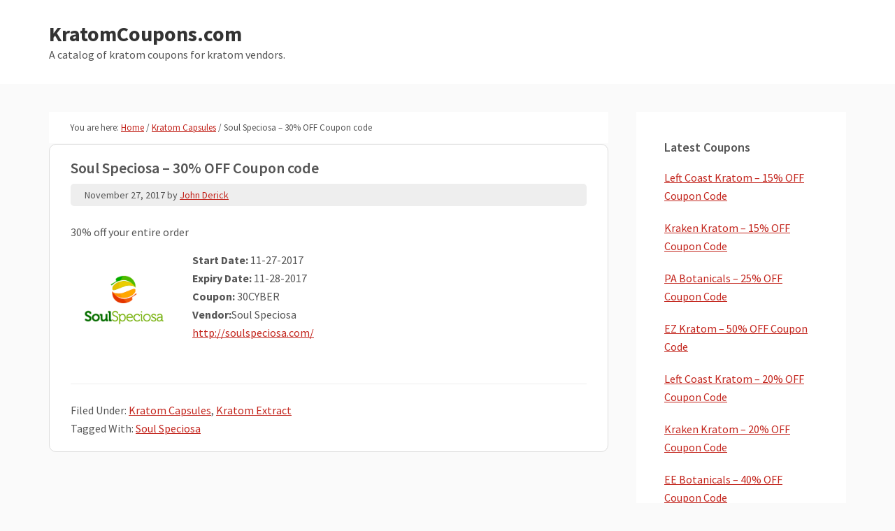

--- FILE ---
content_type: text/html; charset=UTF-8
request_url: https://kratomcoupons.com/2017/11/27/soul-speciosa-30-off-coupon-code-6/
body_size: 8636
content:
<!DOCTYPE html>
<html lang="en-US">
<head >
<meta charset="UTF-8" />
<meta name="viewport" content="width=device-width, initial-scale=1" />
<title>Soul Speciosa &#8211; 30% OFF Coupon code</title>
<meta name='robots' content='max-image-preview:large' />
<link rel='dns-prefetch' href='//fonts.googleapis.com' />
<link rel="alternate" type="application/rss+xml" title="KratomCoupons.com &raquo; Feed" href="https://kratomcoupons.com/feed/" />
<link rel="alternate" type="application/rss+xml" title="KratomCoupons.com &raquo; Comments Feed" href="https://kratomcoupons.com/comments/feed/" />
<link rel="alternate" type="application/rss+xml" title="KratomCoupons.com &raquo; Soul Speciosa &#8211; 30% OFF Coupon code Comments Feed" href="https://kratomcoupons.com/2017/11/27/soul-speciosa-30-off-coupon-code-6/feed/" />
<link rel="alternate" title="oEmbed (JSON)" type="application/json+oembed" href="https://kratomcoupons.com/wp-json/oembed/1.0/embed?url=https%3A%2F%2Fkratomcoupons.com%2F2017%2F11%2F27%2Fsoul-speciosa-30-off-coupon-code-6%2F" />
<link rel="alternate" title="oEmbed (XML)" type="text/xml+oembed" href="https://kratomcoupons.com/wp-json/oembed/1.0/embed?url=https%3A%2F%2Fkratomcoupons.com%2F2017%2F11%2F27%2Fsoul-speciosa-30-off-coupon-code-6%2F&#038;format=xml" />
<link rel="canonical" href="https://kratomcoupons.com/2017/11/27/soul-speciosa-30-off-coupon-code-6/" />
<style id='wp-img-auto-sizes-contain-inline-css' type='text/css'>
img:is([sizes=auto i],[sizes^="auto," i]){contain-intrinsic-size:3000px 1500px}
/*# sourceURL=wp-img-auto-sizes-contain-inline-css */
</style>
<link rel='stylesheet' id='genesis-sample-css' href='https://kratomcoupons.com/wp-content/themes/kratomcoupon/style.css?ver=2.2.4' type='text/css' media='all' />
<style id='wp-emoji-styles-inline-css' type='text/css'>

	img.wp-smiley, img.emoji {
		display: inline !important;
		border: none !important;
		box-shadow: none !important;
		height: 1em !important;
		width: 1em !important;
		margin: 0 0.07em !important;
		vertical-align: -0.1em !important;
		background: none !important;
		padding: 0 !important;
	}
/*# sourceURL=wp-emoji-styles-inline-css */
</style>
<style id='wp-block-library-inline-css' type='text/css'>
:root{--wp-block-synced-color:#7a00df;--wp-block-synced-color--rgb:122,0,223;--wp-bound-block-color:var(--wp-block-synced-color);--wp-editor-canvas-background:#ddd;--wp-admin-theme-color:#007cba;--wp-admin-theme-color--rgb:0,124,186;--wp-admin-theme-color-darker-10:#006ba1;--wp-admin-theme-color-darker-10--rgb:0,107,160.5;--wp-admin-theme-color-darker-20:#005a87;--wp-admin-theme-color-darker-20--rgb:0,90,135;--wp-admin-border-width-focus:2px}@media (min-resolution:192dpi){:root{--wp-admin-border-width-focus:1.5px}}.wp-element-button{cursor:pointer}:root .has-very-light-gray-background-color{background-color:#eee}:root .has-very-dark-gray-background-color{background-color:#313131}:root .has-very-light-gray-color{color:#eee}:root .has-very-dark-gray-color{color:#313131}:root .has-vivid-green-cyan-to-vivid-cyan-blue-gradient-background{background:linear-gradient(135deg,#00d084,#0693e3)}:root .has-purple-crush-gradient-background{background:linear-gradient(135deg,#34e2e4,#4721fb 50%,#ab1dfe)}:root .has-hazy-dawn-gradient-background{background:linear-gradient(135deg,#faaca8,#dad0ec)}:root .has-subdued-olive-gradient-background{background:linear-gradient(135deg,#fafae1,#67a671)}:root .has-atomic-cream-gradient-background{background:linear-gradient(135deg,#fdd79a,#004a59)}:root .has-nightshade-gradient-background{background:linear-gradient(135deg,#330968,#31cdcf)}:root .has-midnight-gradient-background{background:linear-gradient(135deg,#020381,#2874fc)}:root{--wp--preset--font-size--normal:16px;--wp--preset--font-size--huge:42px}.has-regular-font-size{font-size:1em}.has-larger-font-size{font-size:2.625em}.has-normal-font-size{font-size:var(--wp--preset--font-size--normal)}.has-huge-font-size{font-size:var(--wp--preset--font-size--huge)}.has-text-align-center{text-align:center}.has-text-align-left{text-align:left}.has-text-align-right{text-align:right}.has-fit-text{white-space:nowrap!important}#end-resizable-editor-section{display:none}.aligncenter{clear:both}.items-justified-left{justify-content:flex-start}.items-justified-center{justify-content:center}.items-justified-right{justify-content:flex-end}.items-justified-space-between{justify-content:space-between}.screen-reader-text{border:0;clip-path:inset(50%);height:1px;margin:-1px;overflow:hidden;padding:0;position:absolute;width:1px;word-wrap:normal!important}.screen-reader-text:focus{background-color:#ddd;clip-path:none;color:#444;display:block;font-size:1em;height:auto;left:5px;line-height:normal;padding:15px 23px 14px;text-decoration:none;top:5px;width:auto;z-index:100000}html :where(.has-border-color){border-style:solid}html :where([style*=border-top-color]){border-top-style:solid}html :where([style*=border-right-color]){border-right-style:solid}html :where([style*=border-bottom-color]){border-bottom-style:solid}html :where([style*=border-left-color]){border-left-style:solid}html :where([style*=border-width]){border-style:solid}html :where([style*=border-top-width]){border-top-style:solid}html :where([style*=border-right-width]){border-right-style:solid}html :where([style*=border-bottom-width]){border-bottom-style:solid}html :where([style*=border-left-width]){border-left-style:solid}html :where(img[class*=wp-image-]){height:auto;max-width:100%}:where(figure){margin:0 0 1em}html :where(.is-position-sticky){--wp-admin--admin-bar--position-offset:var(--wp-admin--admin-bar--height,0px)}@media screen and (max-width:600px){html :where(.is-position-sticky){--wp-admin--admin-bar--position-offset:0px}}

/*# sourceURL=wp-block-library-inline-css */
</style><style id='global-styles-inline-css' type='text/css'>
:root{--wp--preset--aspect-ratio--square: 1;--wp--preset--aspect-ratio--4-3: 4/3;--wp--preset--aspect-ratio--3-4: 3/4;--wp--preset--aspect-ratio--3-2: 3/2;--wp--preset--aspect-ratio--2-3: 2/3;--wp--preset--aspect-ratio--16-9: 16/9;--wp--preset--aspect-ratio--9-16: 9/16;--wp--preset--color--black: #000000;--wp--preset--color--cyan-bluish-gray: #abb8c3;--wp--preset--color--white: #ffffff;--wp--preset--color--pale-pink: #f78da7;--wp--preset--color--vivid-red: #cf2e2e;--wp--preset--color--luminous-vivid-orange: #ff6900;--wp--preset--color--luminous-vivid-amber: #fcb900;--wp--preset--color--light-green-cyan: #7bdcb5;--wp--preset--color--vivid-green-cyan: #00d084;--wp--preset--color--pale-cyan-blue: #8ed1fc;--wp--preset--color--vivid-cyan-blue: #0693e3;--wp--preset--color--vivid-purple: #9b51e0;--wp--preset--gradient--vivid-cyan-blue-to-vivid-purple: linear-gradient(135deg,rgb(6,147,227) 0%,rgb(155,81,224) 100%);--wp--preset--gradient--light-green-cyan-to-vivid-green-cyan: linear-gradient(135deg,rgb(122,220,180) 0%,rgb(0,208,130) 100%);--wp--preset--gradient--luminous-vivid-amber-to-luminous-vivid-orange: linear-gradient(135deg,rgb(252,185,0) 0%,rgb(255,105,0) 100%);--wp--preset--gradient--luminous-vivid-orange-to-vivid-red: linear-gradient(135deg,rgb(255,105,0) 0%,rgb(207,46,46) 100%);--wp--preset--gradient--very-light-gray-to-cyan-bluish-gray: linear-gradient(135deg,rgb(238,238,238) 0%,rgb(169,184,195) 100%);--wp--preset--gradient--cool-to-warm-spectrum: linear-gradient(135deg,rgb(74,234,220) 0%,rgb(151,120,209) 20%,rgb(207,42,186) 40%,rgb(238,44,130) 60%,rgb(251,105,98) 80%,rgb(254,248,76) 100%);--wp--preset--gradient--blush-light-purple: linear-gradient(135deg,rgb(255,206,236) 0%,rgb(152,150,240) 100%);--wp--preset--gradient--blush-bordeaux: linear-gradient(135deg,rgb(254,205,165) 0%,rgb(254,45,45) 50%,rgb(107,0,62) 100%);--wp--preset--gradient--luminous-dusk: linear-gradient(135deg,rgb(255,203,112) 0%,rgb(199,81,192) 50%,rgb(65,88,208) 100%);--wp--preset--gradient--pale-ocean: linear-gradient(135deg,rgb(255,245,203) 0%,rgb(182,227,212) 50%,rgb(51,167,181) 100%);--wp--preset--gradient--electric-grass: linear-gradient(135deg,rgb(202,248,128) 0%,rgb(113,206,126) 100%);--wp--preset--gradient--midnight: linear-gradient(135deg,rgb(2,3,129) 0%,rgb(40,116,252) 100%);--wp--preset--font-size--small: 13px;--wp--preset--font-size--medium: 20px;--wp--preset--font-size--large: 36px;--wp--preset--font-size--x-large: 42px;--wp--preset--spacing--20: 0.44rem;--wp--preset--spacing--30: 0.67rem;--wp--preset--spacing--40: 1rem;--wp--preset--spacing--50: 1.5rem;--wp--preset--spacing--60: 2.25rem;--wp--preset--spacing--70: 3.38rem;--wp--preset--spacing--80: 5.06rem;--wp--preset--shadow--natural: 6px 6px 9px rgba(0, 0, 0, 0.2);--wp--preset--shadow--deep: 12px 12px 50px rgba(0, 0, 0, 0.4);--wp--preset--shadow--sharp: 6px 6px 0px rgba(0, 0, 0, 0.2);--wp--preset--shadow--outlined: 6px 6px 0px -3px rgb(255, 255, 255), 6px 6px rgb(0, 0, 0);--wp--preset--shadow--crisp: 6px 6px 0px rgb(0, 0, 0);}:where(.is-layout-flex){gap: 0.5em;}:where(.is-layout-grid){gap: 0.5em;}body .is-layout-flex{display: flex;}.is-layout-flex{flex-wrap: wrap;align-items: center;}.is-layout-flex > :is(*, div){margin: 0;}body .is-layout-grid{display: grid;}.is-layout-grid > :is(*, div){margin: 0;}:where(.wp-block-columns.is-layout-flex){gap: 2em;}:where(.wp-block-columns.is-layout-grid){gap: 2em;}:where(.wp-block-post-template.is-layout-flex){gap: 1.25em;}:where(.wp-block-post-template.is-layout-grid){gap: 1.25em;}.has-black-color{color: var(--wp--preset--color--black) !important;}.has-cyan-bluish-gray-color{color: var(--wp--preset--color--cyan-bluish-gray) !important;}.has-white-color{color: var(--wp--preset--color--white) !important;}.has-pale-pink-color{color: var(--wp--preset--color--pale-pink) !important;}.has-vivid-red-color{color: var(--wp--preset--color--vivid-red) !important;}.has-luminous-vivid-orange-color{color: var(--wp--preset--color--luminous-vivid-orange) !important;}.has-luminous-vivid-amber-color{color: var(--wp--preset--color--luminous-vivid-amber) !important;}.has-light-green-cyan-color{color: var(--wp--preset--color--light-green-cyan) !important;}.has-vivid-green-cyan-color{color: var(--wp--preset--color--vivid-green-cyan) !important;}.has-pale-cyan-blue-color{color: var(--wp--preset--color--pale-cyan-blue) !important;}.has-vivid-cyan-blue-color{color: var(--wp--preset--color--vivid-cyan-blue) !important;}.has-vivid-purple-color{color: var(--wp--preset--color--vivid-purple) !important;}.has-black-background-color{background-color: var(--wp--preset--color--black) !important;}.has-cyan-bluish-gray-background-color{background-color: var(--wp--preset--color--cyan-bluish-gray) !important;}.has-white-background-color{background-color: var(--wp--preset--color--white) !important;}.has-pale-pink-background-color{background-color: var(--wp--preset--color--pale-pink) !important;}.has-vivid-red-background-color{background-color: var(--wp--preset--color--vivid-red) !important;}.has-luminous-vivid-orange-background-color{background-color: var(--wp--preset--color--luminous-vivid-orange) !important;}.has-luminous-vivid-amber-background-color{background-color: var(--wp--preset--color--luminous-vivid-amber) !important;}.has-light-green-cyan-background-color{background-color: var(--wp--preset--color--light-green-cyan) !important;}.has-vivid-green-cyan-background-color{background-color: var(--wp--preset--color--vivid-green-cyan) !important;}.has-pale-cyan-blue-background-color{background-color: var(--wp--preset--color--pale-cyan-blue) !important;}.has-vivid-cyan-blue-background-color{background-color: var(--wp--preset--color--vivid-cyan-blue) !important;}.has-vivid-purple-background-color{background-color: var(--wp--preset--color--vivid-purple) !important;}.has-black-border-color{border-color: var(--wp--preset--color--black) !important;}.has-cyan-bluish-gray-border-color{border-color: var(--wp--preset--color--cyan-bluish-gray) !important;}.has-white-border-color{border-color: var(--wp--preset--color--white) !important;}.has-pale-pink-border-color{border-color: var(--wp--preset--color--pale-pink) !important;}.has-vivid-red-border-color{border-color: var(--wp--preset--color--vivid-red) !important;}.has-luminous-vivid-orange-border-color{border-color: var(--wp--preset--color--luminous-vivid-orange) !important;}.has-luminous-vivid-amber-border-color{border-color: var(--wp--preset--color--luminous-vivid-amber) !important;}.has-light-green-cyan-border-color{border-color: var(--wp--preset--color--light-green-cyan) !important;}.has-vivid-green-cyan-border-color{border-color: var(--wp--preset--color--vivid-green-cyan) !important;}.has-pale-cyan-blue-border-color{border-color: var(--wp--preset--color--pale-cyan-blue) !important;}.has-vivid-cyan-blue-border-color{border-color: var(--wp--preset--color--vivid-cyan-blue) !important;}.has-vivid-purple-border-color{border-color: var(--wp--preset--color--vivid-purple) !important;}.has-vivid-cyan-blue-to-vivid-purple-gradient-background{background: var(--wp--preset--gradient--vivid-cyan-blue-to-vivid-purple) !important;}.has-light-green-cyan-to-vivid-green-cyan-gradient-background{background: var(--wp--preset--gradient--light-green-cyan-to-vivid-green-cyan) !important;}.has-luminous-vivid-amber-to-luminous-vivid-orange-gradient-background{background: var(--wp--preset--gradient--luminous-vivid-amber-to-luminous-vivid-orange) !important;}.has-luminous-vivid-orange-to-vivid-red-gradient-background{background: var(--wp--preset--gradient--luminous-vivid-orange-to-vivid-red) !important;}.has-very-light-gray-to-cyan-bluish-gray-gradient-background{background: var(--wp--preset--gradient--very-light-gray-to-cyan-bluish-gray) !important;}.has-cool-to-warm-spectrum-gradient-background{background: var(--wp--preset--gradient--cool-to-warm-spectrum) !important;}.has-blush-light-purple-gradient-background{background: var(--wp--preset--gradient--blush-light-purple) !important;}.has-blush-bordeaux-gradient-background{background: var(--wp--preset--gradient--blush-bordeaux) !important;}.has-luminous-dusk-gradient-background{background: var(--wp--preset--gradient--luminous-dusk) !important;}.has-pale-ocean-gradient-background{background: var(--wp--preset--gradient--pale-ocean) !important;}.has-electric-grass-gradient-background{background: var(--wp--preset--gradient--electric-grass) !important;}.has-midnight-gradient-background{background: var(--wp--preset--gradient--midnight) !important;}.has-small-font-size{font-size: var(--wp--preset--font-size--small) !important;}.has-medium-font-size{font-size: var(--wp--preset--font-size--medium) !important;}.has-large-font-size{font-size: var(--wp--preset--font-size--large) !important;}.has-x-large-font-size{font-size: var(--wp--preset--font-size--x-large) !important;}
/*# sourceURL=global-styles-inline-css */
</style>

<style id='classic-theme-styles-inline-css' type='text/css'>
/*! This file is auto-generated */
.wp-block-button__link{color:#fff;background-color:#32373c;border-radius:9999px;box-shadow:none;text-decoration:none;padding:calc(.667em + 2px) calc(1.333em + 2px);font-size:1.125em}.wp-block-file__button{background:#32373c;color:#fff;text-decoration:none}
/*# sourceURL=/wp-includes/css/classic-themes.min.css */
</style>
<link rel='stylesheet' id='genesis-sample-fonts-css' href='//fonts.googleapis.com/css?family=Source+Sans+Pro%3A400%2C600%2C700&#038;ver=2.2.4' type='text/css' media='all' />
<link rel='stylesheet' id='dashicons-css' href='https://kratomcoupons.com/wp-includes/css/dashicons.min.css?ver=6.9' type='text/css' media='all' />
<script type="text/javascript" src="https://kratomcoupons.com/wp-includes/js/jquery/jquery.min.js?ver=3.7.1" id="jquery-core-js"></script>
<script type="text/javascript" src="https://kratomcoupons.com/wp-includes/js/jquery/jquery-migrate.min.js?ver=3.4.1" id="jquery-migrate-js"></script>
<link rel="https://api.w.org/" href="https://kratomcoupons.com/wp-json/" /><link rel="alternate" title="JSON" type="application/json" href="https://kratomcoupons.com/wp-json/wp/v2/posts/884" /><link rel="EditURI" type="application/rsd+xml" title="RSD" href="https://kratomcoupons.com/xmlrpc.php?rsd" />
<link rel="icon" href="https://kratomcoupons.com/wp-content/themes/kratomcoupon/images/favicon.ico" />
<!-- Global site tag (gtag.js) - Google Analytics -->
<script async src="https://www.googletagmanager.com/gtag/js?id=UA-164017569-1"></script>
<script>
  window.dataLayer = window.dataLayer || [];
  function gtag(){dataLayer.push(arguments);}
  gtag('js', new Date());

  gtag('config', 'UA-164017569-1');
</script>
</head>
<body class="wp-singular post-template-default single single-post postid-884 single-format-standard wp-theme-genesis wp-child-theme-kratomcoupon header-full-width content-sidebar genesis-breadcrumbs-visible genesis-footer-widgets-hidden" itemscope itemtype="https://schema.org/WebPage"><div class="site-container"><ul class="genesis-skip-link"><li><a href="#genesis-content" class="screen-reader-shortcut"> Skip to main content</a></li><li><a href="#genesis-sidebar-primary" class="screen-reader-shortcut"> Skip to primary sidebar</a></li></ul><header class="site-header" itemscope itemtype="https://schema.org/WPHeader"><div class="wrap"><div class="title-area"><p class="site-title" itemprop="headline"><a href="https://kratomcoupons.com/">KratomCoupons.com</a></p><p class="site-description" itemprop="description">A catalog of kratom coupons for kratom vendors.</p></div></div></header><div class="site-inner"><div class="content-sidebar-wrap"><main class="content" id="genesis-content"><div class="breadcrumb" itemscope itemtype="https://schema.org/BreadcrumbList">You are here: <span class="breadcrumb-link-wrap" itemprop="itemListElement" itemscope itemtype="https://schema.org/ListItem"><a class="breadcrumb-link" href="https://kratomcoupons.com/" itemprop="item"><span class="breadcrumb-link-text-wrap" itemprop="name">Home</span></a><meta itemprop="position" content="1"></span> <span aria-label="breadcrumb separator">/</span> <span class="breadcrumb-link-wrap" itemprop="itemListElement" itemscope itemtype="https://schema.org/ListItem"><a class="breadcrumb-link" href="https://kratomcoupons.com/category/kratom-capsules/" itemprop="item"><span class="breadcrumb-link-text-wrap" itemprop="name">Kratom Capsules</span></a><meta itemprop="position" content="2"></span> <span aria-label="breadcrumb separator">/</span> Soul Speciosa &#8211; 30% OFF Coupon code</div><article class="post-884 post type-post status-publish format-standard has-post-thumbnail category-kratom-capsules category-kratom-extract tag-soul-speciosa entry" itemscope itemtype="https://schema.org/CreativeWork"><header class="entry-header"><h1 class="entry-title" itemprop="headline">Soul Speciosa &#8211; 30% OFF Coupon code</h1>
<p class="entry-meta"><time class="entry-time" itemprop="datePublished" datetime="2017-11-27T03:25:57-08:00">November 27, 2017</time> by <span class="entry-author" itemprop="author" itemscope itemtype="https://schema.org/Person"><a href="https://kratomcoupons.com/author/kratomcoupons/" class="entry-author-link" rel="author" itemprop="url"><span class="entry-author-name" itemprop="name">John Derick</span></a></span>  </p></header><div class="entry-content" itemprop="text"><p>30% off your entire order</p>
<img width="150" height="150" src="https://kratomcoupons.com/wp-content/uploads/2016/08/soul-speciosa-logo-219x50.png" class="alignleft wp-post-image" alt="" decoding="async" />			<div class="coupon-details">
				<strong>Start Date:</strong>  11-27-2017<br/>
				<strong>Expiry Date:</strong> 11-28-2017 <br/>
				<strong class="coupon">Coupon:</strong> 30CYBER<br/>
				<strong>Vendor:</strong>Soul Speciosa<br/>
									<a href="http://soulspeciosa.com/">http://soulspeciosa.com/</a><br/>
							</div>

			</div><footer class="entry-footer"><p class="entry-meta"><span class="entry-categories">Filed Under: <a href="https://kratomcoupons.com/category/kratom-capsules/" rel="category tag">Kratom Capsules</a>, <a href="https://kratomcoupons.com/category/kratom-extract/" rel="category tag">Kratom Extract</a></span> <span class="entry-tags">Tagged With: <a href="https://kratomcoupons.com/tag/soul-speciosa/" rel="tag">Soul Speciosa</a></span></p></footer></article></main><aside class="sidebar sidebar-primary widget-area" role="complementary" aria-label="Primary Sidebar" itemscope itemtype="https://schema.org/WPSideBar" id="genesis-sidebar-primary"><h2 class="genesis-sidebar-title screen-reader-text">Primary Sidebar</h2>
		<section id="recent-posts-4" class="widget widget_recent_entries"><div class="widget-wrap">
		<h3 class="widgettitle widget-title">Latest Coupons</h3>

		<ul>
											<li>
					<a href="https://kratomcoupons.com/2026/01/23/left-coast-kratom-15-off-coupon-code-129/">Left Coast Kratom – 15% OFF Coupon Code</a>
									</li>
											<li>
					<a href="https://kratomcoupons.com/2026/01/23/kraken-kratom-15-off-coupon-code-200/">Kraken Kratom – 15% OFF Coupon Code</a>
									</li>
											<li>
					<a href="https://kratomcoupons.com/2026/01/21/pa-botanicals-25-off-coupon-code-23/">PA Botanicals – 25% OFF Coupon Code</a>
									</li>
											<li>
					<a href="https://kratomcoupons.com/2026/01/20/ez-kratom-50-off-coupon-code-8/">EZ Kratom – 50% OFF Coupon Code</a>
									</li>
											<li>
					<a href="https://kratomcoupons.com/2026/01/19/left-coast-kratom-20-off-coupon-code-172/">Left Coast Kratom – 20% OFF Coupon Code</a>
									</li>
											<li>
					<a href="https://kratomcoupons.com/2026/01/19/kraken-kratom-20-off-coupon-code-205/">Kraken Kratom – 20% OFF Coupon Code</a>
									</li>
											<li>
					<a href="https://kratomcoupons.com/2026/01/15/ee-botanicals-40-off-coupon-code/">EE Botanicals – 40% OFF Coupon Code</a>
									</li>
											<li>
					<a href="https://kratomcoupons.com/2026/01/12/kraken-kratom-15-off-coupon-code-199/">Kraken Kratom – 15% OFF Coupon Code</a>
									</li>
											<li>
					<a href="https://kratomcoupons.com/2026/01/09/left-coast-kratom-15-off-coupon-code-128/">Left Coast Kratom – 15% OFF Coupon Code</a>
									</li>
											<li>
					<a href="https://kratomcoupons.com/2026/01/08/k-chill-direct-20-off-coupon-code-2/">K-Chill Direct – $20 OFF Coupon Code</a>
									</li>
					</ul>

		</div></section>
<section id="tag_cloud-3" class="widget widget_tag_cloud"><div class="widget-wrap"><h3 class="widgettitle widget-title">Tags</h3>
<div class="tagcloud"><a href="https://kratomcoupons.com/tag/apex-kratom/" class="tag-cloud-link tag-link-86 tag-link-position-1" style="font-size: 8pt;" aria-label="Apex Kratom (2 items)">Apex Kratom</a>
<a href="https://kratomcoupons.com/tag/authentic-kratom/" class="tag-cloud-link tag-link-99 tag-link-position-2" style="font-size: 11.386281588448pt;" aria-label="Authentic Kratom (13 items)">Authentic Kratom</a>
<a href="https://kratomcoupons.com/tag/azarius/" class="tag-cloud-link tag-link-29 tag-link-position-3" style="font-size: 10.830324909747pt;" aria-label="Azarius (10 items)">Azarius</a>
<a href="https://kratomcoupons.com/tag/beaufort-organics/" class="tag-cloud-link tag-link-111 tag-link-position-4" style="font-size: 10.830324909747pt;" aria-label="Beaufort Organics (10 items)">Beaufort Organics</a>
<a href="https://kratomcoupons.com/tag/borne-o-hale/" class="tag-cloud-link tag-link-24 tag-link-position-5" style="font-size: 8pt;" aria-label="Borne O Hale (2 items)">Borne O Hale</a>
<a href="https://kratomcoupons.com/tag/bow-key-botanicals/" class="tag-cloud-link tag-link-102 tag-link-position-6" style="font-size: 12.902527075812pt;" aria-label="Bow Key Botanicals (27 items)">Bow Key Botanicals</a>
<a href="https://kratomcoupons.com/tag/coupon/" class="tag-cloud-link tag-link-8 tag-link-position-7" style="font-size: 22pt;" aria-label="Coupon (1,761 items)">Coupon</a>
<a href="https://kratomcoupons.com/tag/dog-star-kratom-co/" class="tag-cloud-link tag-link-12 tag-link-position-8" style="font-size: 8pt;" aria-label="Dog Star Kratom Co (2 items)">Dog Star Kratom Co</a>
<a href="https://kratomcoupons.com/tag/edengrows/" class="tag-cloud-link tag-link-112 tag-link-position-9" style="font-size: 9.1119133574007pt;" aria-label="EdengrowS (4 items)">EdengrowS</a>
<a href="https://kratomcoupons.com/tag/ee-botanicals/" class="tag-cloud-link tag-link-100 tag-link-position-10" style="font-size: 12.14440433213pt;" aria-label="EE Botanicals (19 items)">EE Botanicals</a>
<a href="https://kratomcoupons.com/tag/ethnos-unlimited/" class="tag-cloud-link tag-link-32 tag-link-position-11" style="font-size: 8.6064981949458pt;" aria-label="Ethnos Unlimited (3 items)">Ethnos Unlimited</a>
<a href="https://kratomcoupons.com/tag/extract/" class="tag-cloud-link tag-link-28 tag-link-position-12" style="font-size: 9.5162454873646pt;" aria-label="Extract (5 items)">Extract</a>
<a href="https://kratomcoupons.com/tag/ez-kratom/" class="tag-cloud-link tag-link-13 tag-link-position-13" style="font-size: 14.924187725632pt;" aria-label="EZ Kratom (70 items)">EZ Kratom</a>
<a href="https://kratomcoupons.com/tag/gregs-botanical/" class="tag-cloud-link tag-link-113 tag-link-position-14" style="font-size: 9.5162454873646pt;" aria-label="Greg&#039;s Botanical (5 items)">Greg&#039;s Botanical</a>
<a href="https://kratomcoupons.com/tag/happy-hippo/" class="tag-cloud-link tag-link-3 tag-link-position-15" style="font-size: 15.530685920578pt;" aria-label="Happy Hippo (92 items)">Happy Hippo</a>
<a href="https://kratomcoupons.com/tag/herbal-salvation/" class="tag-cloud-link tag-link-108 tag-link-position-16" style="font-size: 8.6064981949458pt;" aria-label="Herbal Salvation (3 items)">Herbal Salvation</a>
<a href="https://kratomcoupons.com/tag/k-chill-direct-2/" class="tag-cloud-link tag-link-107 tag-link-position-17" style="font-size: 12.14440433213pt;" aria-label="K-Chill Direct (19 items)">K-Chill Direct</a>
<a href="https://kratomcoupons.com/tag/kats-botanicals/" class="tag-cloud-link tag-link-77 tag-link-position-18" style="font-size: 8.6064981949458pt;" aria-label="Kats Botanicals (3 items)">Kats Botanicals</a>
<a href="https://kratomcoupons.com/tag/krabot/" class="tag-cloud-link tag-link-94 tag-link-position-19" style="font-size: 14.671480144404pt;" aria-label="Krabot (62 items)">Krabot</a>
<a href="https://kratomcoupons.com/tag/kraken-kratom/" class="tag-cloud-link tag-link-18 tag-link-position-20" style="font-size: 19.574007220217pt;" aria-label="Kraken Kratom (585 items)">Kraken Kratom</a>
<a href="https://kratomcoupons.com/tag/kraoma/" class="tag-cloud-link tag-link-25 tag-link-position-21" style="font-size: 12.14440433213pt;" aria-label="Kraoma (19 items)">Kraoma</a>
<a href="https://kratomcoupons.com/tag/kratom-capsules/" class="tag-cloud-link tag-link-59 tag-link-position-22" style="font-size: 12.043321299639pt;" aria-label="Kratom Capsules (18 items)">Kratom Capsules</a>
<a href="https://kratomcoupons.com/tag/kratom-eye/" class="tag-cloud-link tag-link-17 tag-link-position-23" style="font-size: 14.570397111913pt;" aria-label="Kratom Eye (59 items)">Kratom Eye</a>
<a href="https://kratomcoupons.com/tag/kratom-krates/" class="tag-cloud-link tag-link-91 tag-link-position-24" style="font-size: 10.375451263538pt;" aria-label="Kratom Krates (8 items)">Kratom Krates</a>
<a href="https://kratomcoupons.com/tag/kratom-trading-company/" class="tag-cloud-link tag-link-81 tag-link-position-25" style="font-size: 11.032490974729pt;" aria-label="Kratom Trading Company (11 items)">Kratom Trading Company</a>
<a href="https://kratomcoupons.com/tag/kratom-wave/" class="tag-cloud-link tag-link-92 tag-link-position-26" style="font-size: 12.346570397112pt;" aria-label="Kratom Wave (21 items)">Kratom Wave</a>
<a href="https://kratomcoupons.com/tag/kratomystic/" class="tag-cloud-link tag-link-96 tag-link-position-27" style="font-size: 14.064981949458pt;" aria-label="Kratomystic (47 items)">Kratomystic</a>
<a href="https://kratomcoupons.com/tag/kraydo-organics/" class="tag-cloud-link tag-link-97 tag-link-position-28" style="font-size: 13.509025270758pt;" aria-label="Kraydo Organics (36 items)">Kraydo Organics</a>
<a href="https://kratomcoupons.com/tag/kwik-kratom/" class="tag-cloud-link tag-link-15 tag-link-position-29" style="font-size: 9.5162454873646pt;" aria-label="Kwik Kratom (5 items)">Kwik Kratom</a>
<a href="https://kratomcoupons.com/tag/leaf-of-life-botanicals/" class="tag-cloud-link tag-link-101 tag-link-position-30" style="font-size: 14.216606498195pt;" aria-label="Leaf of Life Botanicals (50 items)">Leaf of Life Botanicals</a>
<a href="https://kratomcoupons.com/tag/left-coast-kratom/" class="tag-cloud-link tag-link-65 tag-link-position-31" style="font-size: 18.765342960289pt;" aria-label="Left Coast Kratom (405 items)">Left Coast Kratom</a>
<a href="https://kratomcoupons.com/tag/mile-high-kratom/" class="tag-cloud-link tag-link-10 tag-link-position-32" style="font-size: 8pt;" aria-label="Mile High Kratom (2 items)">Mile High Kratom</a>
<a href="https://kratomcoupons.com/tag/mmm-speciosa/" class="tag-cloud-link tag-link-14 tag-link-position-33" style="font-size: 10.12274368231pt;" aria-label="MMM Speciosa (7 items)">MMM Speciosa</a>
<a href="https://kratomcoupons.com/tag/mood-mind/" class="tag-cloud-link tag-link-40 tag-link-position-34" style="font-size: 9.870036101083pt;" aria-label="Mood &amp; Mind (6 items)">Mood &amp; Mind</a>
<a href="https://kratomcoupons.com/tag/natures-home-remedy-2/" class="tag-cloud-link tag-link-90 tag-link-position-35" style="font-size: 13.054151624549pt;" aria-label="Natures Home Remedy (29 items)">Natures Home Remedy</a>
<a href="https://kratomcoupons.com/tag/one-stop-herb-shop/" class="tag-cloud-link tag-link-22 tag-link-position-36" style="font-size: 10.628158844765pt;" aria-label="One Stop Herb Shop (9 items)">One Stop Herb Shop</a>
<a href="https://kratomcoupons.com/tag/pa-botanicals/" class="tag-cloud-link tag-link-103 tag-link-position-37" style="font-size: 15.379061371841pt;" aria-label="PA Botanicals (87 items)">PA Botanicals</a>
<a href="https://kratomcoupons.com/tag/pdo-botanicals/" class="tag-cloud-link tag-link-104 tag-link-position-38" style="font-size: 11.386281588448pt;" aria-label="PDO Botanicals (13 items)">PDO Botanicals</a>
<a href="https://kratomcoupons.com/tag/phytoextractum/" class="tag-cloud-link tag-link-20 tag-link-position-39" style="font-size: 19.321299638989pt;" aria-label="Phytoextractum (519 items)">Phytoextractum</a>
<a href="https://kratomcoupons.com/tag/sale/" class="tag-cloud-link tag-link-4 tag-link-position-40" style="font-size: 15.328519855596pt;" aria-label="Sale (84 items)">Sale</a>
<a href="https://kratomcoupons.com/tag/serenity-botanicals/" class="tag-cloud-link tag-link-95 tag-link-position-41" style="font-size: 8pt;" aria-label="Serenity Botanicals (2 items)">Serenity Botanicals</a>
<a href="https://kratomcoupons.com/tag/soul-speciosa/" class="tag-cloud-link tag-link-19 tag-link-position-42" style="font-size: 15.985559566787pt;" aria-label="Soul Speciosa (113 items)">Soul Speciosa</a>
<a href="https://kratomcoupons.com/tag/super-speciosa/" class="tag-cloud-link tag-link-87 tag-link-position-43" style="font-size: 15.27797833935pt;" aria-label="Super Speciosa (82 items)">Super Speciosa</a>
<a href="https://kratomcoupons.com/tag/the-golden-monk/" class="tag-cloud-link tag-link-98 tag-link-position-44" style="font-size: 15.328519855596pt;" aria-label="The Golden Monk (85 items)">The Golden Monk</a>
<a href="https://kratomcoupons.com/tag/urban-kratom/" class="tag-cloud-link tag-link-93 tag-link-position-45" style="font-size: 14.014440433213pt;" aria-label="Urban Kratom (46 items)">Urban Kratom</a></div>
</div></section>
</aside></div></div><footer class="site-footer" itemscope itemtype="https://schema.org/WPFooter"><div class="wrap">	<p>&copy; Copyright 2016 <a href="https://kratomcoupons.com">KratomCoupons.com</a></p>
	</div></footer></div><script type="speculationrules">
{"prefetch":[{"source":"document","where":{"and":[{"href_matches":"/*"},{"not":{"href_matches":["/wp-*.php","/wp-admin/*","/wp-content/uploads/*","/wp-content/*","/wp-content/plugins/*","/wp-content/themes/kratomcoupon/*","/wp-content/themes/genesis/*","/*\\?(.+)"]}},{"not":{"selector_matches":"a[rel~=\"nofollow\"]"}},{"not":{"selector_matches":".no-prefetch, .no-prefetch a"}}]},"eagerness":"conservative"}]}
</script>
<script type="text/javascript" src="https://kratomcoupons.com/wp-includes/js/hoverIntent.min.js?ver=1.10.2" id="hoverIntent-js"></script>
<script type="text/javascript" src="https://kratomcoupons.com/wp-content/themes/genesis/lib/js/menu/superfish.min.js?ver=1.7.10" id="superfish-js"></script>
<script type="text/javascript" src="https://kratomcoupons.com/wp-content/themes/genesis/lib/js/menu/superfish.args.min.js?ver=3.3.1" id="superfish-args-js"></script>
<script type="text/javascript" src="https://kratomcoupons.com/wp-content/themes/genesis/lib/js/skip-links.min.js?ver=3.3.1" id="skip-links-js"></script>
<script type="text/javascript" id="genesis-sample-responsive-menu-js-extra">
/* <![CDATA[ */
var genesisSampleL10n = {"mainMenu":"Menu","subMenu":"Menu"};
//# sourceURL=genesis-sample-responsive-menu-js-extra
/* ]]> */
</script>
<script type="text/javascript" src="https://kratomcoupons.com/wp-content/themes/kratomcoupon/js/responsive-menu.js?ver=1.0.0" id="genesis-sample-responsive-menu-js"></script>
<script type="text/javascript" src="https://kratomcoupons.com/wp-content/themes/kratomcoupon/js/kratom.js?ver=1.0.0" id="kratom-coupons-js"></script>
<script id="wp-emoji-settings" type="application/json">
{"baseUrl":"https://s.w.org/images/core/emoji/17.0.2/72x72/","ext":".png","svgUrl":"https://s.w.org/images/core/emoji/17.0.2/svg/","svgExt":".svg","source":{"concatemoji":"https://kratomcoupons.com/wp-includes/js/wp-emoji-release.min.js?ver=6.9"}}
</script>
<script type="module">
/* <![CDATA[ */
/*! This file is auto-generated */
const a=JSON.parse(document.getElementById("wp-emoji-settings").textContent),o=(window._wpemojiSettings=a,"wpEmojiSettingsSupports"),s=["flag","emoji"];function i(e){try{var t={supportTests:e,timestamp:(new Date).valueOf()};sessionStorage.setItem(o,JSON.stringify(t))}catch(e){}}function c(e,t,n){e.clearRect(0,0,e.canvas.width,e.canvas.height),e.fillText(t,0,0);t=new Uint32Array(e.getImageData(0,0,e.canvas.width,e.canvas.height).data);e.clearRect(0,0,e.canvas.width,e.canvas.height),e.fillText(n,0,0);const a=new Uint32Array(e.getImageData(0,0,e.canvas.width,e.canvas.height).data);return t.every((e,t)=>e===a[t])}function p(e,t){e.clearRect(0,0,e.canvas.width,e.canvas.height),e.fillText(t,0,0);var n=e.getImageData(16,16,1,1);for(let e=0;e<n.data.length;e++)if(0!==n.data[e])return!1;return!0}function u(e,t,n,a){switch(t){case"flag":return n(e,"\ud83c\udff3\ufe0f\u200d\u26a7\ufe0f","\ud83c\udff3\ufe0f\u200b\u26a7\ufe0f")?!1:!n(e,"\ud83c\udde8\ud83c\uddf6","\ud83c\udde8\u200b\ud83c\uddf6")&&!n(e,"\ud83c\udff4\udb40\udc67\udb40\udc62\udb40\udc65\udb40\udc6e\udb40\udc67\udb40\udc7f","\ud83c\udff4\u200b\udb40\udc67\u200b\udb40\udc62\u200b\udb40\udc65\u200b\udb40\udc6e\u200b\udb40\udc67\u200b\udb40\udc7f");case"emoji":return!a(e,"\ud83e\u1fac8")}return!1}function f(e,t,n,a){let r;const o=(r="undefined"!=typeof WorkerGlobalScope&&self instanceof WorkerGlobalScope?new OffscreenCanvas(300,150):document.createElement("canvas")).getContext("2d",{willReadFrequently:!0}),s=(o.textBaseline="top",o.font="600 32px Arial",{});return e.forEach(e=>{s[e]=t(o,e,n,a)}),s}function r(e){var t=document.createElement("script");t.src=e,t.defer=!0,document.head.appendChild(t)}a.supports={everything:!0,everythingExceptFlag:!0},new Promise(t=>{let n=function(){try{var e=JSON.parse(sessionStorage.getItem(o));if("object"==typeof e&&"number"==typeof e.timestamp&&(new Date).valueOf()<e.timestamp+604800&&"object"==typeof e.supportTests)return e.supportTests}catch(e){}return null}();if(!n){if("undefined"!=typeof Worker&&"undefined"!=typeof OffscreenCanvas&&"undefined"!=typeof URL&&URL.createObjectURL&&"undefined"!=typeof Blob)try{var e="postMessage("+f.toString()+"("+[JSON.stringify(s),u.toString(),c.toString(),p.toString()].join(",")+"));",a=new Blob([e],{type:"text/javascript"});const r=new Worker(URL.createObjectURL(a),{name:"wpTestEmojiSupports"});return void(r.onmessage=e=>{i(n=e.data),r.terminate(),t(n)})}catch(e){}i(n=f(s,u,c,p))}t(n)}).then(e=>{for(const n in e)a.supports[n]=e[n],a.supports.everything=a.supports.everything&&a.supports[n],"flag"!==n&&(a.supports.everythingExceptFlag=a.supports.everythingExceptFlag&&a.supports[n]);var t;a.supports.everythingExceptFlag=a.supports.everythingExceptFlag&&!a.supports.flag,a.supports.everything||((t=a.source||{}).concatemoji?r(t.concatemoji):t.wpemoji&&t.twemoji&&(r(t.twemoji),r(t.wpemoji)))});
//# sourceURL=https://kratomcoupons.com/wp-includes/js/wp-emoji-loader.min.js
/* ]]> */
</script>
</body>
</html>
